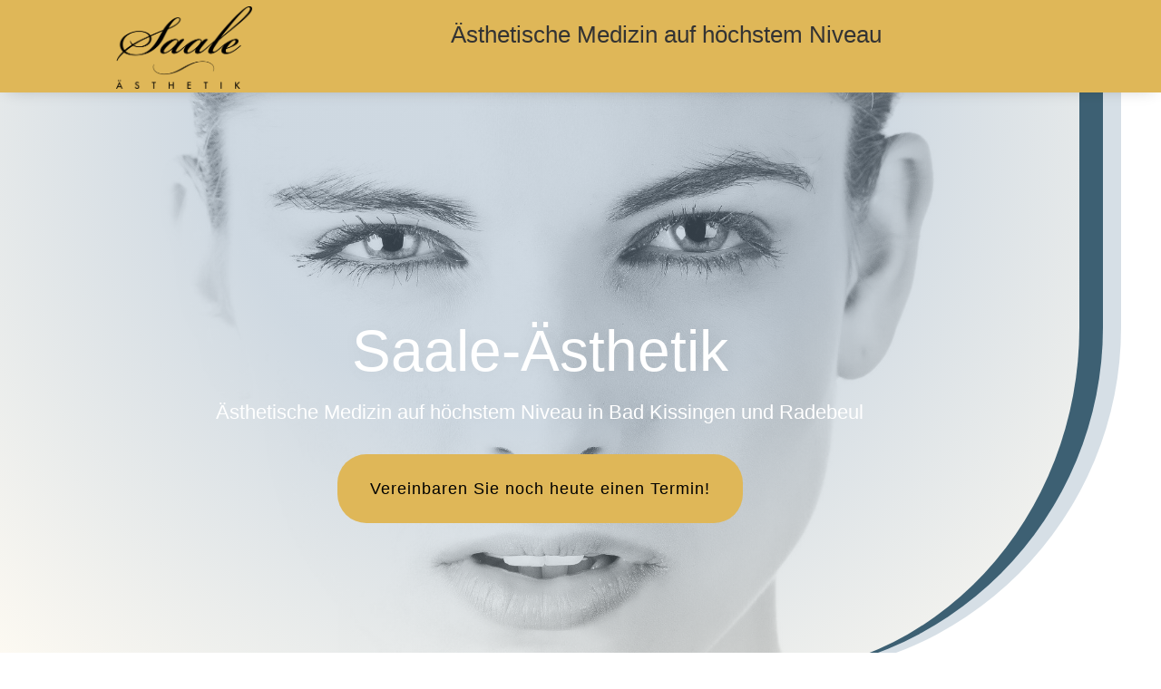

--- FILE ---
content_type: text/css
request_url: https://saale-aesthetik.de/wp-content/et-cache/15/et-core-unified-15.min.css?ver=1764705941
body_size: -190
content:
#main-footer{height:0!important;overflow:hidden}.et-pb-contact-message{color:#FFFFFF;font-size:21px;font-weight:700;text-transform:uppercase;text-align:center}.et_pb_contact_field_5.et_pb_contact_field .input[type="checkbox"]:checked+label i:before{color:black!important}

--- FILE ---
content_type: text/css
request_url: https://saale-aesthetik.de/wp-content/et-cache/15/et-core-unified-tb-53-deferred-15.min.css?ver=1764705941
body_size: 3806
content:
.et_pb_section_2.et_pb_section{padding-top:100px;padding-right:0px;padding-bottom:100px;padding-left:0px;background-color:#ffffff!important}.et_pb_blurb_0.et_pb_blurb .et_pb_module_header,.et_pb_blurb_0.et_pb_blurb .et_pb_module_header a,.et_pb_blurb_4.et_pb_blurb .et_pb_module_header,.et_pb_blurb_4.et_pb_blurb .et_pb_module_header a,.et_pb_blurb_3.et_pb_blurb .et_pb_module_header,.et_pb_blurb_3.et_pb_blurb .et_pb_module_header a,.et_pb_blurb_5.et_pb_blurb .et_pb_module_header,.et_pb_blurb_5.et_pb_blurb .et_pb_module_header a,.et_pb_blurb_1.et_pb_blurb .et_pb_module_header,.et_pb_blurb_1.et_pb_blurb .et_pb_module_header a,.et_pb_blurb_2.et_pb_blurb .et_pb_module_header,.et_pb_blurb_2.et_pb_blurb .et_pb_module_header a{font-family:'Montserrat',sans-serif;line-height:2em}.et_pb_blurb_5.et_pb_blurb p,.et_pb_blurb_3.et_pb_blurb p,.et_pb_blurb_2.et_pb_blurb p,.et_pb_blurb_4.et_pb_blurb p,.et_pb_blurb_1.et_pb_blurb p,.et_pb_blurb_0.et_pb_blurb p{line-height:2em}.et_pb_blurb_0.et_pb_blurb{font-family:'Montserrat',sans-serif;font-weight:300;font-size:15px;line-height:2em;padding-bottom:0px!important}.et_pb_blurb_1 .et_pb_main_blurb_image .et_pb_only_image_mode_wrap,.et_pb_blurb_1 .et_pb_main_blurb_image .et-pb-icon,.et_pb_blurb_5 .et_pb_main_blurb_image .et_pb_only_image_mode_wrap,.et_pb_blurb_5 .et_pb_main_blurb_image .et-pb-icon,.et_pb_blurb_2 .et_pb_main_blurb_image .et_pb_only_image_mode_wrap,.et_pb_blurb_2 .et_pb_main_blurb_image .et-pb-icon,.et_pb_blurb_0 .et_pb_main_blurb_image .et_pb_only_image_mode_wrap,.et_pb_blurb_0 .et_pb_main_blurb_image .et-pb-icon,.et_pb_blurb_4 .et_pb_main_blurb_image .et_pb_only_image_mode_wrap,.et_pb_blurb_4 .et_pb_main_blurb_image .et-pb-icon,.et_pb_blurb_3 .et_pb_main_blurb_image .et_pb_only_image_mode_wrap,.et_pb_blurb_3 .et_pb_main_blurb_image .et-pb-icon{border-radius:100% 100% 100% 100%;overflow:hidden;padding-top:8px!important;padding-right:8px!important;padding-bottom:8px!important;padding-left:8px!important;background-color:#dfb758}.et_pb_blurb_5 .et-pb-icon,.et_pb_blurb_4 .et-pb-icon,.et_pb_blurb_1 .et-pb-icon,.et_pb_blurb_3 .et-pb-icon,.et_pb_blurb_2 .et-pb-icon,.et_pb_blurb_0 .et-pb-icon{font-size:22px;color:#000000;font-family:ETmodules!important;font-weight:400!important}.et_pb_blurb_3.et_pb_blurb,.et_pb_blurb_2.et_pb_blurb,.et_pb_blurb_5.et_pb_blurb,.et_pb_blurb_1.et_pb_blurb,.et_pb_blurb_4.et_pb_blurb{font-family:'Montserrat',sans-serif;font-weight:300;font-size:15px;line-height:2em}.et_pb_row_4.et_pb_row{padding-top:50px!important;padding-right:0px!important;padding-bottom:50px!important;padding-left:0px!important;padding-top:50px;padding-right:0px;padding-bottom:50px;padding-left:0px}.et_pb_text_3{line-height:1.8em;font-weight:300;font-size:16px;line-height:1.8em;width:100%}.et_pb_text_3 h1,.et_pb_text_8{font-family:'Montserrat',sans-serif}.et_pb_text_4 h2,.et_pb_text_3 h2{font-family:'Montserrat',sans-serif;font-weight:300;font-size:40px;line-height:1.5em}.et_pb_button_2_wrapper{margin-left:0px!important}body #page-container .et_pb_section .et_pb_button_2{color:#000000!important;border-width:18px!important;border-color:rgba(0,0,0,0);border-radius:32px;letter-spacing:1px;font-size:18px;font-family:'Montserrat',sans-serif!important;font-weight:500!important;background-color:#dfb758}body #page-container .et_pb_section .et_pb_button_3:after,body #page-container .et_pb_section .et_pb_button_4:after,body #page-container .et_pb_section .et_pb_contact_form_0.et_pb_contact_form_container.et_pb_module .et_pb_button:after,body #page-container .et_pb_section .et_pb_button_2:after{font-size:1.6em}body.et_button_custom_icon #page-container .et_pb_button_2:after,body.et_button_custom_icon #page-container .et_pb_button_3:after{font-size:18px}.et_pb_button_2,.et_pb_button_2:after,.et_pb_button_4,.et_pb_button_4:after,.et_pb_button_3,.et_pb_button_3:after{transition:all 300ms ease 0ms}.et_pb_section_3{border-radius:15vw 0 0 0;overflow:hidden}.et_pb_section_3.et_pb_section{padding-top:100px;padding-right:0px;padding-bottom:100px;padding-left:0px;background-color:#faf6ed!important}.et_pb_text_4{line-height:1.8em;font-family:'Montserrat',sans-serif;font-weight:300;font-size:16px;line-height:1.8em;max-width:600px}.et_pb_text_5{line-height:2em;font-family:'Montserrat',sans-serif;font-weight:300;font-size:16px;line-height:2em;max-width:600px}.et_pb_text_5 h2{font-family:'Montserrat',sans-serif;font-weight:300;font-size:40px;color:#212d3b!important;line-height:1.5em}.et_pb_image_5 .et_pb_image_wrap,.et_pb_image_2 .et_pb_image_wrap,.et_pb_image_4 .et_pb_image_wrap,.et_pb_image_3 .et_pb_image_wrap,.et_pb_image_6 .et_pb_image_wrap,.et_pb_image_1 .et_pb_image_wrap{border-radius:25px 25px 0 0;overflow:hidden}.et_pb_image_4,.et_pb_image_5,.et_pb_image_3,.et_pb_image_1,.et_pb_image_6,.et_pb_image_2{width:100%;max-width:100%!important;text-align:left;margin-left:0}.et_pb_image_3 .et_pb_image_wrap,.et_pb_image_3 img,.et_pb_image_4 .et_pb_image_wrap,.et_pb_image_4 img,.et_pb_section_6,.et_pb_image_1 .et_pb_image_wrap,.et_pb_image_1 img,.et_pb_image_5 .et_pb_image_wrap,.et_pb_image_5 img,.et_pb_image_6 .et_pb_image_wrap,.et_pb_image_6 img,.et_pb_image_2 .et_pb_image_wrap,.et_pb_image_2 img{width:100%}.et_pb_cta_3.et_pb_promo h2,.et_pb_cta_3.et_pb_promo h1.et_pb_module_header,.et_pb_cta_3.et_pb_promo h3.et_pb_module_header,.et_pb_cta_3.et_pb_promo h4.et_pb_module_header,.et_pb_cta_3.et_pb_promo h5.et_pb_module_header,.et_pb_cta_3.et_pb_promo h6.et_pb_module_header,.et_pb_cta_0.et_pb_promo h2,.et_pb_cta_0.et_pb_promo h1.et_pb_module_header,.et_pb_cta_0.et_pb_promo h3.et_pb_module_header,.et_pb_cta_0.et_pb_promo h4.et_pb_module_header,.et_pb_cta_0.et_pb_promo h5.et_pb_module_header,.et_pb_cta_0.et_pb_promo h6.et_pb_module_header,.et_pb_cta_4.et_pb_promo h2,.et_pb_cta_4.et_pb_promo h1.et_pb_module_header,.et_pb_cta_4.et_pb_promo h3.et_pb_module_header,.et_pb_cta_4.et_pb_promo h4.et_pb_module_header,.et_pb_cta_4.et_pb_promo h5.et_pb_module_header,.et_pb_cta_4.et_pb_promo h6.et_pb_module_header,.et_pb_cta_2.et_pb_promo h2,.et_pb_cta_2.et_pb_promo h1.et_pb_module_header,.et_pb_cta_2.et_pb_promo h3.et_pb_module_header,.et_pb_cta_2.et_pb_promo h4.et_pb_module_header,.et_pb_cta_2.et_pb_promo h5.et_pb_module_header,.et_pb_cta_2.et_pb_promo h6.et_pb_module_header,.et_pb_cta_5.et_pb_promo h2,.et_pb_cta_5.et_pb_promo h1.et_pb_module_header,.et_pb_cta_5.et_pb_promo h3.et_pb_module_header,.et_pb_cta_5.et_pb_promo h4.et_pb_module_header,.et_pb_cta_5.et_pb_promo h5.et_pb_module_header,.et_pb_cta_5.et_pb_promo h6.et_pb_module_header,.et_pb_cta_1.et_pb_promo h2,.et_pb_cta_1.et_pb_promo h1.et_pb_module_header,.et_pb_cta_1.et_pb_promo h3.et_pb_module_header,.et_pb_cta_1.et_pb_promo h4.et_pb_module_header,.et_pb_cta_1.et_pb_promo h5.et_pb_module_header,.et_pb_cta_1.et_pb_promo h6.et_pb_module_header{line-height:1.5em!important}.et_pb_cta_5.et_pb_promo .et_pb_promo_description div,.et_pb_cta_2.et_pb_promo .et_pb_promo_description div,.et_pb_cta_4.et_pb_promo .et_pb_promo_description div,.et_pb_cta_0.et_pb_promo .et_pb_promo_description div,.et_pb_cta_1.et_pb_promo .et_pb_promo_description div,.et_pb_cta_3.et_pb_promo .et_pb_promo_description div{font-family:'Montserrat',sans-serif;font-weight:300;font-size:15px;line-height:2em;text-align:center}.et_pb_cta_0.et_pb_promo{background-color:#ffffff;border-radius:0 0 25px 25px;overflow:hidden;padding-top:30px!important;padding-right:30px!important;padding-bottom:30px!important;padding-left:30px!important;margin-bottom:0px!important}body #page-container .et_pb_section .et_pb_cta_0.et_pb_promo .et_pb_promo_button.et_pb_button,body #page-container .et_pb_section .et_pb_cta_2.et_pb_promo .et_pb_promo_button.et_pb_button,body #page-container .et_pb_section .et_pb_cta_3.et_pb_promo .et_pb_promo_button.et_pb_button,body #page-container .et_pb_section .et_pb_cta_5.et_pb_promo .et_pb_promo_button.et_pb_button,body #page-container .et_pb_section .et_pb_cta_1.et_pb_promo .et_pb_promo_button.et_pb_button,body #page-container .et_pb_section .et_pb_cta_4.et_pb_promo .et_pb_promo_button.et_pb_button{color:#ffffff!important;border-width:0px!important;border-radius:100px;letter-spacing:1px;font-size:14px;font-family:'Montserrat',sans-serif!important;background-color:#839db4}body #page-container .et_pb_section .et_pb_cta_4.et_pb_promo .et_pb_promo_button.et_pb_button:hover,body #page-container .et_pb_section .et_pb_cta_5.et_pb_promo .et_pb_promo_button.et_pb_button:hover,body #page-container .et_pb_section .et_pb_cta_3.et_pb_promo .et_pb_promo_button.et_pb_button:hover,body #page-container .et_pb_section .et_pb_cta_0.et_pb_promo .et_pb_promo_button.et_pb_button:hover,body #page-container .et_pb_section .et_pb_cta_1.et_pb_promo .et_pb_promo_button.et_pb_button:hover,body #page-container .et_pb_section .et_pb_cta_2.et_pb_promo .et_pb_promo_button.et_pb_button:hover{color:#3d6073!important;background-image:initial;background-color:#d0af60}body #page-container .et_pb_section .et_pb_cta_1.et_pb_promo .et_pb_promo_button.et_pb_button,body #page-container .et_pb_section .et_pb_cta_1.et_pb_promo .et_pb_promo_button.et_pb_button:hover,body #page-container .et_pb_section .et_pb_cta_0.et_pb_promo .et_pb_promo_button.et_pb_button,body #page-container .et_pb_section .et_pb_cta_0.et_pb_promo .et_pb_promo_button.et_pb_button:hover,body #page-container .et_pb_section .et_pb_cta_5.et_pb_promo .et_pb_promo_button.et_pb_button,body #page-container .et_pb_section .et_pb_cta_5.et_pb_promo .et_pb_promo_button.et_pb_button:hover,body #page-container .et_pb_section .et_pb_cta_2.et_pb_promo .et_pb_promo_button.et_pb_button,body #page-container .et_pb_section .et_pb_cta_2.et_pb_promo .et_pb_promo_button.et_pb_button:hover,body #page-container .et_pb_section .et_pb_cta_4.et_pb_promo .et_pb_promo_button.et_pb_button,body #page-container .et_pb_section .et_pb_cta_4.et_pb_promo .et_pb_promo_button.et_pb_button:hover,body #page-container .et_pb_section .et_pb_cta_3.et_pb_promo .et_pb_promo_button.et_pb_button,body #page-container .et_pb_section .et_pb_cta_3.et_pb_promo .et_pb_promo_button.et_pb_button:hover{padding:0.3em 1em!important}body #page-container .et_pb_section .et_pb_cta_0.et_pb_promo .et_pb_promo_button.et_pb_button:before,body #page-container .et_pb_section .et_pb_cta_0.et_pb_promo .et_pb_promo_button.et_pb_button:after,body #page-container .et_pb_section .et_pb_cta_4.et_pb_promo .et_pb_promo_button.et_pb_button:before,body #page-container .et_pb_section .et_pb_cta_4.et_pb_promo .et_pb_promo_button.et_pb_button:after,body #page-container .et_pb_section .et_pb_cta_1.et_pb_promo .et_pb_promo_button.et_pb_button:before,body #page-container .et_pb_section .et_pb_cta_1.et_pb_promo .et_pb_promo_button.et_pb_button:after,body #page-container .et_pb_section .et_pb_cta_3.et_pb_promo .et_pb_promo_button.et_pb_button:before,body #page-container .et_pb_section .et_pb_cta_3.et_pb_promo .et_pb_promo_button.et_pb_button:after,body #page-container .et_pb_section .et_pb_cta_5.et_pb_promo .et_pb_promo_button.et_pb_button:before,body #page-container .et_pb_section .et_pb_cta_5.et_pb_promo .et_pb_promo_button.et_pb_button:after,body #page-container .et_pb_section .et_pb_cta_2.et_pb_promo .et_pb_promo_button.et_pb_button:before,body #page-container .et_pb_section .et_pb_cta_2.et_pb_promo .et_pb_promo_button.et_pb_button:after{display:none!important}.et_pb_cta_1,.et_pb_cta_4,.et_pb_cta_2,.et_pb_cta_0,.et_pb_cta_5,.et_pb_cta_3{box-shadow:0px 30px 50px -30px rgba(0,0,0,0.1)}.et_pb_cta_5.et_pb_promo .et_pb_promo_button.et_pb_button,.et_pb_cta_2.et_pb_promo .et_pb_promo_button.et_pb_button,.et_pb_cta_4.et_pb_promo .et_pb_promo_button.et_pb_button,.et_pb_cta_3.et_pb_promo .et_pb_promo_button.et_pb_button,.et_pb_cta_1.et_pb_promo .et_pb_promo_button.et_pb_button,.et_pb_cta_0.et_pb_promo .et_pb_promo_button.et_pb_button{transition:color 300ms ease 0ms,background-color 300ms ease 0ms}.et_pb_cta_5.et_pb_promo,.et_pb_cta_4.et_pb_promo,.et_pb_cta_3.et_pb_promo,.et_pb_cta_1.et_pb_promo{background-color:#ffffff;border-radius:0 0 25px 25px;overflow:hidden;padding-top:30px!important;padding-right:30px!important;padding-bottom:30px!important;padding-left:30px!important}.et_pb_cta_2.et_pb_promo{background-color:#ffffff;border-radius:0 0 25px 25px;overflow:hidden;padding-top:30px!important;padding-right:30px!important;padding-bottom:60px!important;padding-left:30px!important}body #page-container .et_pb_section .et_pb_button_3{color:#000000!important;border-width:18px!important;border-color:rgba(0,0,0,0);border-radius:32px;letter-spacing:1px;font-size:18px;font-family:'Montserrat',sans-serif!important;background-color:#dfb758}div.et_pb_section.et_pb_section_4{background-size:contain;background-position:left center;background-image:url(https://saale-aesthetik.de/wp-content/uploads/2020/11/SAE_CTA-Hintergrund.png)!important}.et_pb_section_4{border-color:#f1f5f7}.et_pb_section_4.et_pb_section{padding-top:0px;padding-right:0px;padding-bottom:0px;padding-left:0px;margin-top:0px;margin-right:0px;margin-bottom:0px;margin-left:0px;background-color:#faf6ed!important}.et_pb_row_9{background-position:center bottom 0px;background-image:url(https://saale-aesthetik.de/wp-content/uploads/2020/12/Kontaktaufnahme.jpg);border-radius:30px 0 0 30px;overflow:hidden;box-shadow:0px 30px 65px -46px rgba(61,96,115,0.33)}.et_pb_row_9,body #page-container .et-db #et-boc .et-l .et_pb_row_9.et_pb_row,body.et_pb_pagebuilder_layout.single #page-container #et-boc .et-l .et_pb_row_9.et_pb_row,body.et_pb_pagebuilder_layout.single.et_full_width_page #page-container #et-boc .et-l .et_pb_row_9.et_pb_row{width:93%;max-width:93%}.et_pb_text_6 h2{font-family:'Montserrat',sans-serif;font-weight:300;font-size:55px;color:#ffffff!important;line-height:1.4em;text-align:center}.et_pb_text_6{max-width:900px}.et_pb_text_7{font-family:'Montserrat',sans-serif;font-weight:300;font-size:22px;background-image:linear-gradient(163deg,#839db4 0%,rgba(61,96,115,0.41) 49%);background-color:rgba(0,0,0,0);height:85px;min-height:85px;padding-top:7px!important;margin-top:0px!important;box-shadow:0px 2px 18px 0px rgba(0,0,0,0.3)}.et_pb_contact_field_5.et_pb_contact_field .input:focus,.et_pb_contact_field_5.et_pb_contact_field .input[type="checkbox"]:active+label i,.et_pb_contact_field_5.et_pb_contact_field .input[type="radio"]:active+label i,.et_pb_contact_field_5.et_pb_contact_field .input[type="radio"]:checked:active+label i:before{background-color:#000000}.et_pb_contact_field_5.et_pb_contact_field .input,.et_pb_contact_field_5.et_pb_contact_field .input[type="checkbox"]+label,.et_pb_contact_field_5.et_pb_contact_field .input[type="radio"]+label,.et_pb_contact_field_5.et_pb_contact_field .input[type="checkbox"]:checked+label i:before,.et_pb_contact_field_5.et_pb_contact_field .input::placeholder{color:#ffffff}.et_pb_contact_field_5.et_pb_contact_field .input::-webkit-input-placeholder{color:#ffffff}.et_pb_contact_field_5.et_pb_contact_field .input::-moz-placeholder{color:#ffffff}.et_pb_contact_field_5.et_pb_contact_field .input::-ms-input-placeholder{color:#ffffff}.et_pb_contact_field_5.et_pb_contact_field .input:focus,.et_pb_contact_field_5.et_pb_contact_field .input[type="checkbox"]:active+label,.et_pb_contact_field_5.et_pb_contact_field .input[type="radio"]:active+label,.et_pb_contact_field_5.et_pb_contact_field .input[type="checkbox"]:checked:active+label i:before,.et_pb_contact_field_5.et_pb_contact_field .input:focus::placeholder{color:#000000}.et_pb_contact_field_5.et_pb_contact_field .input:focus::-webkit-input-placeholder{color:#000000}.et_pb_contact_field_5.et_pb_contact_field .input:focus::-moz-placeholder{color:#000000}.et_pb_contact_field_5.et_pb_contact_field .input:focus::-ms-input-placeholder{color:#000000}.et_pb_contact_field_5 .input+label,.et_pb_contact_field_5 .input+label i:before,.et_pb_text_11.et_pb_text,.et_pb_text_10.et_pb_text,.et_pb_text_12.et_pb_text,.et_pb_contact_form_0.et_pb_contact_form_container .et_pb_contact_right p,.et_pb_text_11.et_pb_text a{color:#ffffff!important}.et_pb_contact_form_0 .input,.et_pb_contact_form_0 .input[type="checkbox"]+label i,.et_pb_contact_form_0 .input[type="radio"]+label i,.et_pb_contact_field_5.et_pb_contact_field .input[type="radio"]:checked+label i:before{background-color:#ffffff}.et_pb_contact_form_0.et_pb_contact_form_container .input,.et_pb_contact_form_0.et_pb_contact_form_container .input::placeholder,.et_pb_contact_form_0.et_pb_contact_form_container .input[type=checkbox]+label,.et_pb_contact_form_0.et_pb_contact_form_container .input[type=radio]+label{line-height:1.8em}.et_pb_contact_form_0.et_pb_contact_form_container .input::-webkit-input-placeholder{line-height:1.8em}.et_pb_contact_form_0.et_pb_contact_form_container .input:-ms-input-placeholder{line-height:1.8em}.et_pb_contact_form_0.et_pb_contact_form_container .input::-moz-placeholder{line-height:1.8em}.et_pb_contact_form_0.et_pb_contact_form_container .input,.et_pb_contact_form_0.et_pb_contact_form_container .input[type="checkbox"]+label i,.et_pb_contact_form_0.et_pb_contact_form_container .input[type="radio"]+label i{border-radius:8px 8px 8px 8px;overflow:hidden}.et_pb_contact_form_0.et_pb_contact_form_container{padding-top:15px;margin-top:0px!important}.et_pb_contact_form_0{max-width:800px}body #page-container .et_pb_section .et_pb_contact_form_0.et_pb_contact_form_container.et_pb_module .et_pb_button{color:#ffffff!important;border-width:18px!important;border-color:rgba(0,0,0,0);border-radius:32px;letter-spacing:1px;font-size:14px;font-family:'Montserrat',sans-serif!important;font-weight:500!important;background-color:#dfb758!important}body.et_button_custom_icon #page-container .et_pb_contact_form_0.et_pb_contact_form_container.et_pb_module .et_pb_button:after{font-size:14px}.et_pb_contact_form_0 .input,.et_pb_contact_form_0 .input[type="checkbox"]+label,.et_pb_contact_form_0 .input[type="radio"]+label,.et_pb_contact_form_0 .input[type="checkbox"]:checked+label i:before,.et_pb_contact_form_0 .input::placeholder{color:rgba(0,0,0,0.4)}.et_pb_contact_form_0 .input::-webkit-input-placeholder{color:rgba(0,0,0,0.4)}.et_pb_contact_form_0 .input::-moz-placeholder{color:rgba(0,0,0,0.4)}.et_pb_contact_form_0 .input::-ms-input-placeholder{color:rgba(0,0,0,0.4)}.et_pb_contact_form_0 .input[type="radio"]:checked+label i:before{background-color:rgba(0,0,0,0.4)}.et_pb_section_5.et_pb_section{margin-bottom:-7px;background-color:#faf6ed!important}.et_pb_section_6.et_pb_section{padding-top:120px;padding-bottom:17px;padding-left:0px;margin-top:7px;background-color:#839DB4!important}.et_pb_section_6.section_has_divider.et_pb_bottom_divider .et_pb_bottom_inside_divider{background-image:url([data-uri]);background-size:cover;background-position:center top;bottom:0;height:600px;z-index:1;transform:rotateX(180deg)}.et_pb_text_8 h2{font-family:'Montserrat',sans-serif;font-weight:600;font-size:50px;line-height:1.4em;text-align:center}.et_pb_text_9.et_pb_text{color:rgba(255,255,255,0.7)!important}.et_pb_text_9{font-family:'Montserrat',sans-serif;text-transform:uppercase;font-size:16px;padding-top:10px!important}.et_pb_blurb_6.et_pb_blurb .et_pb_module_header,.et_pb_blurb_6.et_pb_blurb .et_pb_module_header a,.et_pb_blurb_7.et_pb_blurb .et_pb_module_header,.et_pb_blurb_7.et_pb_blurb .et_pb_module_header a,.et_pb_blurb_8.et_pb_blurb .et_pb_module_header,.et_pb_blurb_8.et_pb_blurb .et_pb_module_header a{font-family:'Montserrat',sans-serif;font-size:20px;color:#ffffff!important;line-height:1.7em}.et_pb_blurb_7 .et_pb_main_blurb_image .et_pb_only_image_mode_wrap,.et_pb_blurb_7 .et_pb_main_blurb_image .et-pb-icon,.et_pb_blurb_6 .et_pb_main_blurb_image .et_pb_only_image_mode_wrap,.et_pb_blurb_6 .et_pb_main_blurb_image .et-pb-icon,.et_pb_blurb_8 .et_pb_main_blurb_image .et_pb_only_image_mode_wrap,.et_pb_blurb_8 .et_pb_main_blurb_image .et-pb-icon{border-radius:100% 100% 100% 100%;overflow:hidden;padding-top:8px!important;padding-right:8px!important;padding-bottom:8px!important;padding-left:8px!important;background-color:#ffffff}.et_pb_blurb_6.et_pb_blurb{margin-right:-11px!important}.et_pb_blurb_6 .et-pb-icon,.et_pb_blurb_7 .et-pb-icon,.et_pb_blurb_8 .et-pb-icon{font-size:16px;color:#2f8cff;font-family:ETmodules!important;font-weight:400!important}body #page-container .et_pb_section .et_pb_button_4{color:#000000!important;border-width:14px!important;border-color:rgba(0,0,0,0);border-radius:37px;letter-spacing:1px;font-size:15px;font-family:'Montserrat',sans-serif!important;background-color:#dfb758}body.et_button_custom_icon #page-container .et_pb_button_4:after{font-size:15px}.et_pb_row_13.et_pb_row{padding-top:86px!important;padding-top:86px}.et_pb_text_10,.et_pb_text_11 a,.et_pb_text_11,.et_pb_text_12{font-family:'Montserrat',sans-serif;font-weight:600}.et_pb_text_3.et_pb_module{margin-left:auto!important;margin-right:0px!important}.et_pb_text_4.et_pb_module,.et_pb_text_5.et_pb_module,.et_pb_text_7.et_pb_module,.et_pb_text_6.et_pb_module,.et_pb_contact_form_0.et_pb_contact_form_container.et_pb_module{margin-left:auto!important;margin-right:auto!important}.et_pb_row_9.et_pb_row{padding-top:117px!important;padding-right:40px!important;padding-bottom:117px!important;padding-left:40px!important;margin-left:auto!important;margin-right:0px!important;padding-top:117px;padding-right:40px;padding-bottom:117px;padding-left:40px}@media only screen and (min-width:981px){.et_pb_text_7{width:70%}}@media only screen and (max-width:980px){body #page-container .et_pb_section .et_pb_button_3:after,body #page-container .et_pb_section .et_pb_button_4:after,body #page-container .et_pb_section .et_pb_button_2:after,body #page-container .et_pb_section .et_pb_contact_form_0.et_pb_contact_form_container.et_pb_module .et_pb_button:after{display:inline-block;opacity:0}body #page-container .et_pb_section .et_pb_contact_form_0.et_pb_contact_form_container.et_pb_module .et_pb_button:hover:after,body #page-container .et_pb_section .et_pb_button_3:hover:after,body #page-container .et_pb_section .et_pb_button_4:hover:after,body #page-container .et_pb_section .et_pb_button_2:hover:after{opacity:1}.et_pb_text_6 h2,.et_pb_text_4 h2{font-size:40px}.et_pb_image_4,.et_pb_image_5,.et_pb_image_6,.et_pb_image_3,.et_pb_image_2,.et_pb_image_1{text-align:center;margin-left:auto;margin-right:auto}.et_pb_text_7{height:145px;min-height:auto;padding-top:14px!important;margin-top:0px!important;margin-bottom:30px!important;width:80%}.et_pb_text_8 h2{line-height:1.4em}}@media only screen and (max-width:767px){.et_pb_text_8 h2,.et_pb_text_6 h2,.et_pb_text_4 h2,.et_pb_text_3 h2{font-size:30px}body #page-container .et_pb_section .et_pb_button_3:after,body #page-container .et_pb_section .et_pb_button_2:after,body #page-container .et_pb_section .et_pb_contact_form_0.et_pb_contact_form_container.et_pb_module .et_pb_button:after{display:inline-block;opacity:0}body #page-container .et_pb_section .et_pb_button_2:hover:after,body #page-container .et_pb_section .et_pb_button_3:hover:after,body #page-container .et_pb_section .et_pb_contact_form_0.et_pb_contact_form_container.et_pb_module .et_pb_button:hover:after,body #page-container .et_pb_section .et_pb_button_4:hover:after{opacity:1}.et_pb_text_7{height:200px;min-height:auto;padding-top:8px!important;width:90%}body #page-container .et_pb_section .et_pb_button_4{font-size:18px!important}body #page-container .et_pb_section .et_pb_button_4:after{display:inline-block;opacity:0;font-size:1.6em}body.et_button_custom_icon #page-container .et_pb_button_4:after{font-size:18px}}